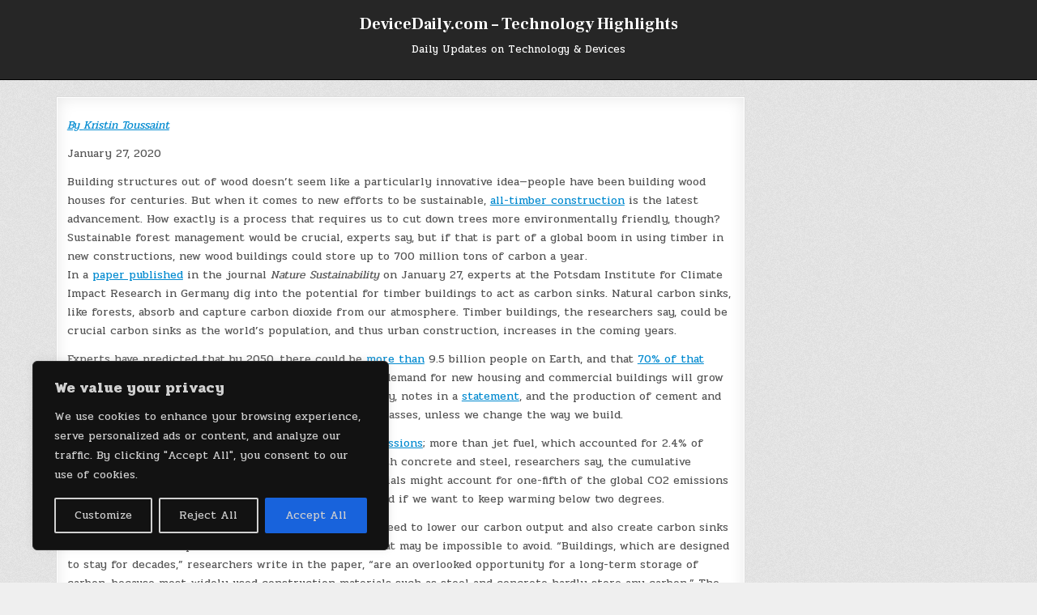

--- FILE ---
content_type: text/html; charset=UTF-8
request_url: https://www.devicedaily.com/wp-admin/admin-ajax.php?action=bawpvc-ajax-counter&p=245411&n=1
body_size: 15
content:
 (24)